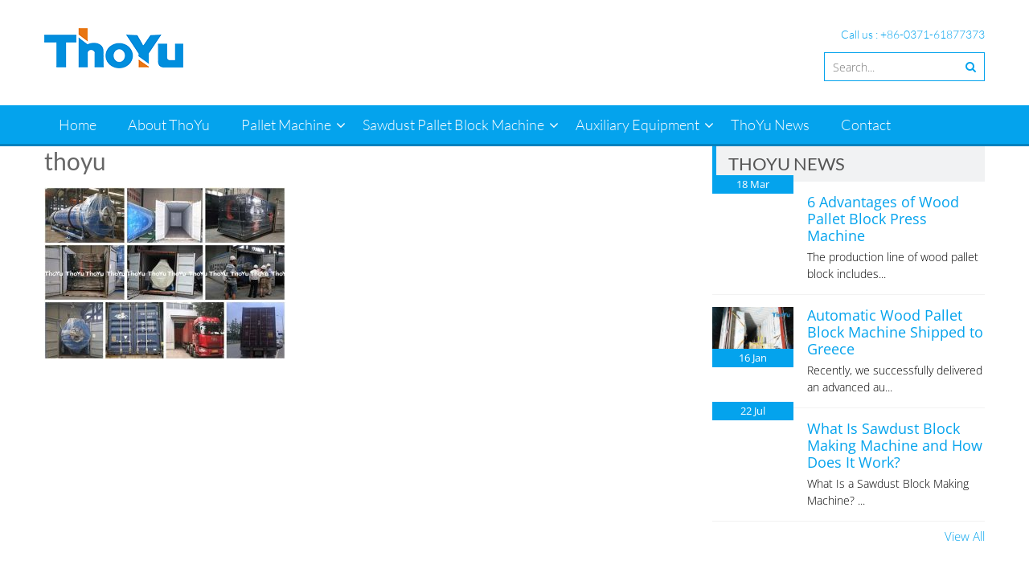

--- FILE ---
content_type: text/css; charset=utf-8
request_url: https://www.palletblockmachine.com/wp-content/cache/background-css/www.palletblockmachine.com/wp-content/cache/min/1/wp-content/themes/accesspress-lite/css/jquery.bxslider.css?ver=1769497337&wpr_t=1769536043
body_size: 469
content:
.bx-wrapper *{direction:ltr}.bx-wrapper{position:relative;margin:0 auto;padding:0;*zoom:1}.bx-wrapper img{max-width:100%;display:block}.bx-wrapper .bx-viewport{-webkit-transform:translatez(0);-moz-transform:translatez(0);-ms-transform:translatez(0);-o-transform:translatez(0);transform:translatez(0)}.bx-wrapper .bx-pager,.bx-wrapper .bx-controls-auto{position:absolute;bottom:0;width:100%;z-index:999}.bx-wrapper .bx-loading{min-height:50px;background:var(--wpr-bg-cd236526-7f48-4cb9-a5fe-869d996d0649) center center no-repeat;height:100%;width:100%;position:absolute;top:0;left:0;z-index:2000}.bx-wrapper .bx-pager{text-align:center;font-size:.85em;font-family:Arial;font-weight:700;color:#666;bottom:-45px}.testimonial-slider-wrap .bx-wrapper .bx-pager{width:auto;right:-15px}#slider-banner .bx-wrapper .bx-pager{bottom:10px}.bx-wrapper .bx-pager .bx-pager-item,.bx-wrapper .bx-controls-auto .bx-controls-auto-item{display:inline-block;*zoom:1;*display:inline}.bx-wrapper .bx-pager.bx-default-pager a{text-indent:-9999px;display:block;background:#07A2DD;height:10px;width:10px;margin:0 5px;outline:0;transition:all 0.3s ease-in-out;-moz-transition:all 0.3s ease-in-out;-webkit-transition:all 0.3s ease-in-out}.testimonial-slider-wrap .bx-wrapper .bx-pager.bx-default-pager a:hover,.testimonial-slider-wrap .bx-wrapper .bx-pager.bx-default-pager a.active{background:#FFF}#slider-banner .bx-wrapper .bx-pager.bx-default-pager a{width:18px;height:18px;border-radius:15px;box-shadow:0 0 0 2px #07A2DD inset;position:relative;background:none;overflow:hidden}#slider-banner .bx-wrapper .bx-pager.bx-default-pager a:after{background:#07A2DD;bottom:0;content:"";height:0;left:0;position:absolute;transition:height 0.5s ease 0s;width:100%}#slider-banner .bx-wrapper .bx-pager.bx-default-pager a:hover,#slider-banner .bx-wrapper .bx-pager.bx-default-pager a.active{background:none}#slider-banner .bx-wrapper .bx-pager.bx-default-pager a.active:after,#slider-banner .bx-wrapper .bx-pager.bx-default-pager a:hover:after{height:100%}.bx-wrapper .bx-prev{left:-100px;background:var(--wpr-bg-67c83e6a-d66b-4d66-969b-1c29b05eac7b) no-repeat 0 0}.bx-wrapper .bx-next{right:-100px;background:var(--wpr-bg-dbe566dc-5ffc-465d-9131-7879983e0d84) no-repeat right 0}.bx-wrapper:hover .bx-prev{left:10px}.bx-wrapper:hover .bx-next{right:10px}.bx-wrapper .bx-prev:hover{background-position:-56px 0}.bx-wrapper .bx-next:hover{background-position:-155px 0}.bx-wrapper .bx-controls-direction a{position:absolute;top:50%;margin-top:-28px;outline:0;width:56px;height:81px;text-indent:-9999px;z-index:9999;transition:all 0.2s ease;-moz-transition:all 0.2s ease;-webkit-transition:all 0.2s ease}.bx-wrapper .bx-controls-direction a.disabled{display:none}.slides img{margin:0 auto}.slider-caption{background:var(--wpr-bg-54217723-cc3f-464c-bf1c-9770b5bf3389);position:absolute;top:50%;left:0;width:100%;color:#FFF;text-transform:uppercase;padding:40px 0;text-align:center}.slider-caption .caption-title{font-size:58px;line-height:50px;width:80%;font-weight:700;margin:0 auto;font-family:'Lato',sans-serif;font-weight:700;margin-bottom:15px;color:#FFF}.slider-caption .caption-description{font-size:32px;line-height:38px;width:80%;margin:0 auto;font-family:'Lato',sans-serif;font-weight:300;color:#FFF}

--- FILE ---
content_type: text/css; charset=utf-8
request_url: https://www.palletblockmachine.com/wp-content/cache/min/1/wp-content/themes/accesspress-lite/css/fonts.css?ver=1769497337
body_size: 2439
content:
@font-face{font-display:swap;font-family:'Icons';src:url(../../../../../../../themes/accesspress-lite/css/fonts/Icons.eot);src:url('../../../../../../../themes/accesspress-lite/css/fonts/Icons.eot?#iefix') format('embedded-opentype'),url(../../../../../../../themes/accesspress-lite/css/fonts/Icons.woff) format('woff'),url(../../../../../../../themes/accesspress-lite/css/fonts/Icons.ttf) format('truetype'),url('../../../../../../../themes/accesspress-lite/css/fonts/Icons.svg#Icons') format('svg');font-weight:400;font-style:normal}[data-icon]:before{font-family:'Icons';content:attr(data-icon);speak:none;font-weight:400;font-variant:normal;text-transform:none;line-height:1;-webkit-font-smoothing:antialiased}[class^="font-"]:before,[class*=" font-"]:before{font-family:'Icons';speak:none;font-style:normal;font-weight:400;font-variant:normal;text-transform:none;-webkit-font-smoothing:antialiased}[class^="font-"],[class*=" font-"]{display:inline-block;line-height:1em}.font-icon-zoom-out,.font-icon-zoom-in,.font-icon-wrench,.font-icon-waves,.font-icon-warning,.font-icon-volume-up,.font-icon-volume-off,.font-icon-volume-down,.font-icon-viewport,.font-icon-user,.font-icon-user-border,.font-icon-upload,.font-icon-upload-2,.font-icon-unlock,.font-icon-underline,.font-icon-tint,.font-icon-time,.font-icon-text,.font-icon-text-width,.font-icon-text-height,.font-icon-tags,.font-icon-tag,.font-icon-table,.font-icon-strikethrough,.font-icon-stop,.font-icon-step-forward,.font-icon-step-backward,.font-icon-stars,.font-icon-star,.font-icon-star-line,.font-icon-star-half,.font-icon-sort,.font-icon-sort-up,.font-icon-sort-down,.font-icon-social-zerply,.font-icon-social-youtube,.font-icon-social-yelp,.font-icon-social-yahoo,.font-icon-social-wordpress,.font-icon-social-virb,.font-icon-social-vimeo,.font-icon-social-viddler,.font-icon-social-twitter,.font-icon-social-tumblr,.font-icon-social-stumbleupon,.font-icon-social-soundcloud,.font-icon-social-skype,.font-icon-social-share-this,.font-icon-social-quora,.font-icon-social-pinterest,.font-icon-social-photobucket,.font-icon-social-paypal,.font-icon-social-myspace,.font-icon-social-linkedin,.font-icon-social-last-fm,.font-icon-social-grooveshark,.font-icon-social-google-plus,.font-icon-social-github,.font-icon-social-forrst,.font-icon-social-flickr,.font-icon-social-facebook,.font-icon-social-evernote,.font-icon-social-envato,.font-icon-social-email,.font-icon-social-dribbble,.font-icon-social-digg,.font-icon-social-deviant-art,.font-icon-social-blogger,.font-icon-social-behance,.font-icon-social-bebo,.font-icon-social-addthis,.font-icon-social-500px,.font-icon-sitemap,.font-icon-signout,.font-icon-signin,.font-icon-signal,.font-icon-shopping-cart,.font-icon-search,.font-icon-rss,.font-icon-road,.font-icon-retweet,.font-icon-resize-vertical,.font-icon-resize-vertical-2,.font-icon-resize-small,.font-icon-resize-horizontal,.font-icon-resize-horizontal-2,.font-icon-resize-fullscreen,.font-icon-resize-full,.font-icon-repeat,.font-icon-reorder,.font-icon-remove,.font-icon-remove-sign,.font-icon-remove-circle,.font-icon-read-more,.font-icon-random,.font-icon-question-sign,.font-icon-pushpin,.font-icon-pushpin-2,.font-icon-print,.font-icon-plus,.font-icon-plus-sign,.font-icon-play,.font-icon-picture,.font-icon-phone,.font-icon-phone-sign,.font-icon-phone-boxed,.font-icon-pause,.font-icon-paste,.font-icon-paper-clip,.font-icon-ok,.font-icon-ok-sign,.font-icon-ok-circle,.font-icon-music,.font-icon-move,.font-icon-money,.font-icon-minus,.font-icon-minus-sign,.font-icon-map,.font-icon-map-marker,.font-icon-map-marker-2,.font-icon-magnet,.font-icon-magic,.font-icon-lock,.font-icon-list,.font-icon-list-3,.font-icon-list-2,.font-icon-link,.font-icon-layer,.font-icon-key,.font-icon-italic,.font-icon-info,.font-icon-indent-right,.font-icon-indent-left,.font-icon-inbox,.font-icon-inbox-empty,.font-icon-home,.font-icon-heart,.font-icon-heart-line,.font-icon-headphones,.font-icon-headphones-line,.font-icon-headphones-line-2,.font-icon-headphones-2,.font-icon-hdd,.font-icon-group,.font-icon-grid,.font-icon-grid-large,.font-icon-globe_line,.font-icon-glass,.font-icon-glass_2,.font-icon-gift,.font-icon-forward,.font-icon-font,.font-icon-folder-open,.font-icon-folder-close,.font-icon-flag,.font-icon-fire,.font-icon-film,.font-icon-file,.font-icon-file-empty,.font-icon-fast-forward,.font-icon-fast-backward,.font-icon-facetime,.font-icon-eye,.font-icon-eye_disable,.font-icon-expand-view,.font-icon-expand-view-3,.font-icon-expand-view-2,.font-icon-expand-vertical,.font-icon-expand-horizontal,.font-icon-exclamation,.font-icon-email,.font-icon-email_2,.font-icon-eject,.font-icon-edit,.font-icon-edit-check,.font-icon-download,.font-icon-download_2,.font-icon-dashboard,.font-icon-credit-card,.font-icon-copy,.font-icon-comments,.font-icon-comments-line,.font-icon-comment,.font-icon-comment-line,.font-icon-columns,.font-icon-columns-2,.font-icon-cogs,.font-icon-cog,.font-icon-cloud,.font-icon-check,.font-icon-check-empty,.font-icon-certificate,.font-icon-camera,.font-icon-calendar,.font-icon-bullhorn,.font-icon-briefcase,.font-icon-bookmark,.font-icon-book,.font-icon-bolt,.font-icon-bold,.font-icon-blockquote,.font-icon-bell,.font-icon-beaker,.font-icon-barcode,.font-icon-ban-circle,.font-icon-ban-chart,.font-icon-ban-chart-2,.font-icon-backward,.font-icon-asterisk,.font-icon-arrow-simple-up,.font-icon-arrow-simple-up-circle,.font-icon-arrow-simple-right,.font-icon-arrow-simple-right-circle,.font-icon-arrow-simple-left,.font-icon-arrow-simple-left-circle,.font-icon-arrow-simple-down,.font-icon-arrow-simple-down-circle,.font-icon-arrow-round-up,.font-icon-arrow-round-up-circle,.font-icon-arrow-round-right,.font-icon-arrow-round-right-circle,.font-icon-arrow-round-left,.font-icon-arrow-round-left-circle,.font-icon-arrow-round-down,.font-icon-arrow-round-down-circle,.font-icon-arrow-light-up,.font-icon-arrow-light-round-up,.font-icon-arrow-light-round-up-circle,.font-icon-arrow-light-round-right,.font-icon-arrow-light-round-right-circle,.font-icon-arrow-light-round-left,.font-icon-arrow-light-round-left-circle,.font-icon-arrow-light-round-down,.font-icon-arrow-light-round-down-circle,.font-icon-arrow-light-right,.font-icon-arrow-light-left,.font-icon-arrow-light-down,.font-icon-align-right,.font-icon-align-left,.font-icon-align-justify,.font-icon-align-center,.font-icon-adjust{font-family:'Icons';speak:none;font-style:normal;font-weight:400;font-variant:normal;text-transform:none;line-height:1;-webkit-font-smoothing:antialiased}.font-icon-zoom-out:before{content:"\e000"}.font-icon-zoom-in:before{content:"\e001"}.font-icon-wrench:before{content:"\e002"}.font-icon-waves:before{content:"\e003"}.font-icon-warning:before{content:"\e004"}.font-icon-volume-up:before{content:"\e005"}.font-icon-volume-off:before{content:"\e006"}.font-icon-volume-down:before{content:"\e007"}.font-icon-viewport:before{content:"\e008"}.font-icon-user:before{content:"\e009"}.font-icon-user-border:before{content:"\e00a"}.font-icon-upload:before{content:"\e00b"}.font-icon-upload-2:before{content:"\e00c"}.font-icon-unlock:before{content:"\e00d"}.font-icon-underline:before{content:"\e00e"}.font-icon-tint:before{content:"\e00f"}.font-icon-time:before{content:"\e010"}.font-icon-text:before{content:"\e011"}.font-icon-text-width:before{content:"\e012"}.font-icon-text-height:before{content:"\e013"}.font-icon-tags:before{content:"\e014"}.font-icon-tag:before{content:"\e015"}.font-icon-table:before{content:"\e016"}.font-icon-strikethrough:before{content:"\e017"}.font-icon-stop:before{content:"\e018"}.font-icon-step-forward:before{content:"\e019"}.font-icon-step-backward:before{content:"\e01a"}.font-icon-stars:before{content:"\e01b"}.font-icon-star:before{content:"\e01c"}.font-icon-star-line:before{content:"\e01d"}.font-icon-star-half:before{content:"\e01e"}.font-icon-sort:before{content:"\e01f"}.font-icon-sort-up:before{content:"\e020"}.font-icon-sort-down:before{content:"\e021"}.font-icon-social-zerply:before{content:"\e022"}.font-icon-social-youtube:before{content:"\e023"}.font-icon-social-yelp:before{content:"\e024"}.font-icon-social-yahoo:before{content:"\e025"}.font-icon-social-wordpress:before{content:"\e026"}.font-icon-social-virb:before{content:"\e027"}.font-icon-social-vimeo:before{content:"\e028"}.font-icon-social-viddler:before{content:"\e029"}.font-icon-social-twitter:before{content:"\e02a"}.font-icon-social-tumblr:before{content:"\e02b"}.font-icon-social-stumbleupon:before{content:"\e02c"}.font-icon-social-soundcloud:before{content:"\e02d"}.font-icon-social-skype:before{content:"\e02e"}.font-icon-social-share-this:before{content:"\e02f"}.font-icon-social-quora:before{content:"\e030"}.font-icon-social-pinterest:before{content:"\e031"}.font-icon-social-photobucket:before{content:"\e032"}.font-icon-social-paypal:before{content:"\e033"}.font-icon-social-myspace:before{content:"\e034"}.font-icon-social-linkedin:before{content:"\e035"}.font-icon-social-last-fm:before{content:"\e036"}.font-icon-social-grooveshark:before{content:"\e037"}.font-icon-social-google-plus:before{content:"\e038"}.font-icon-social-github:before{content:"\e039"}.font-icon-social-forrst:before{content:"\e03a"}.font-icon-social-flickr:before{content:"\e03b"}.font-icon-social-facebook:before{content:"\e03c"}.font-icon-social-evernote:before{content:"\e03d"}.font-icon-social-envato:before{content:"\e03e"}.font-icon-social-email:before{content:"\e03f"}.font-icon-social-dribbble:before{content:"\e040"}.font-icon-social-digg:before{content:"\e041"}.font-icon-social-deviant-art:before{content:"\e042"}.font-icon-social-blogger:before{content:"\e043"}.font-icon-social-behance:before{content:"\e044"}.font-icon-social-bebo:before{content:"\e045"}.font-icon-social-addthis:before{content:"\e046"}.font-icon-social-500px:before{content:"\e047"}.font-icon-sitemap:before{content:"\e048"}.font-icon-signout:before{content:"\e049"}.font-icon-signin:before{content:"\e04a"}.font-icon-signal:before{content:"\e04b"}.font-icon-shopping-cart:before{content:"\e04c"}.font-icon-search:before{content:"\e04d"}.font-icon-rss:before{content:"\e04e"}.font-icon-road:before{content:"\e04f"}.font-icon-retweet:before{content:"\e050"}.font-icon-resize-vertical:before{content:"\e051"}.font-icon-resize-vertical-2:before{content:"\e052"}.font-icon-resize-small:before{content:"\e053"}.font-icon-resize-horizontal:before{content:"\e054"}.font-icon-resize-horizontal-2:before{content:"\e055"}.font-icon-resize-fullscreen:before{content:"\e056"}.font-icon-resize-full:before{content:"\e057"}.font-icon-repeat:before{content:"\e058"}.font-icon-reorder:before{content:"\e059"}.font-icon-remove:before{content:"\e05a"}.font-icon-remove-sign:before{content:"\e05b"}.font-icon-remove-circle:before{content:"\e05c"}.font-icon-read-more:before{content:"\e05d"}.font-icon-random:before{content:"\e05e"}.font-icon-question-sign:before{content:"\e05f"}.font-icon-pushpin:before{content:"\e060"}.font-icon-pushpin-2:before{content:"\e061"}.font-icon-print:before{content:"\e062"}.font-icon-plus:before{content:"\e063"}.font-icon-plus-sign:before{content:"\e064"}.font-icon-play:before{content:"\e065"}.font-icon-picture:before{content:"\e066"}.font-icon-phone:before{content:"\e067"}.font-icon-phone-sign:before{content:"\e068"}.font-icon-phone-boxed:before{content:"\e069"}.font-icon-pause:before{content:"\e06a"}.font-icon-paste:before{content:"\e06b"}.font-icon-paper-clip:before{content:"\e06c"}.font-icon-ok:before{content:"\e06d"}.font-icon-ok-sign:before{content:"\e06e"}.font-icon-ok-circle:before{content:"\e06f"}.font-icon-music:before{content:"\e070"}.font-icon-move:before{content:"\e071"}.font-icon-money:before{content:"\e072"}.font-icon-minus:before{content:"\e073"}.font-icon-minus-sign:before{content:"\e074"}.font-icon-map:before{content:"\e075"}.font-icon-map-marker:before{content:"\e076"}.font-icon-map-marker-2:before{content:"\e077"}.font-icon-magnet:before{content:"\e078"}.font-icon-magic:before{content:"\e079"}.font-icon-lock:before{content:"\e07a"}.font-icon-list:before{content:"\e07b"}.font-icon-list-3:before{content:"\e07c"}.font-icon-list-2:before{content:"\e07d"}.font-icon-link:before{content:"\e07e"}.font-icon-layer:before{content:"\e07f"}.font-icon-key:before{content:"\e080"}.font-icon-italic:before{content:"\e081"}.font-icon-info:before{content:"\e082"}.font-icon-indent-right:before{content:"\e083"}.font-icon-indent-left:before{content:"\e084"}.font-icon-inbox:before{content:"\e085"}.font-icon-inbox-empty:before{content:"\e086"}.font-icon-home:before{content:"\e087"}.font-icon-heart:before{content:"\e088"}.font-icon-heart-line:before{content:"\e089"}.font-icon-headphones:before{content:"\e08a"}.font-icon-headphones-line:before{content:"\e08b"}.font-icon-headphones-line-2:before{content:"\e08c"}.font-icon-headphones-2:before{content:"\e08d"}.font-icon-hdd:before{content:"\e08e"}.font-icon-group:before{content:"\e08f"}.font-icon-grid:before{content:"\e090"}.font-icon-grid-large:before{content:"\e091"}.font-icon-globe_line:before{content:"\e092"}.font-icon-glass:before{content:"\e093"}.font-icon-glass_2:before{content:"\e094"}.font-icon-gift:before{content:"\e095"}.font-icon-forward:before{content:"\e096"}.font-icon-font:before{content:"\e097"}.font-icon-folder-open:before{content:"\e098"}.font-icon-folder-close:before{content:"\e099"}.font-icon-flag:before{content:"\e09a"}.font-icon-fire:before{content:"\e09b"}.font-icon-film:before{content:"\e09c"}.font-icon-file:before{content:"\e09d"}.font-icon-file-empty:before{content:"\e09e"}.font-icon-fast-forward:before{content:"\e09f"}.font-icon-fast-backward:before{content:"\e0a0"}.font-icon-facetime:before{content:"\e0a1"}.font-icon-eye:before{content:"\e0a2"}.font-icon-eye_disable:before{content:"\e0a3"}.font-icon-expand-view:before{content:"\e0a4"}.font-icon-expand-view-3:before{content:"\e0a5"}.font-icon-expand-view-2:before{content:"\e0a6"}.font-icon-expand-vertical:before{content:"\e0a7"}.font-icon-expand-horizontal:before{content:"\e0a8"}.font-icon-exclamation:before{content:"\e0a9"}.font-icon-email:before{content:"\e0aa"}.font-icon-email_2:before{content:"\e0ab"}.font-icon-eject:before{content:"\e0ac"}.font-icon-edit:before{content:"\e0ad"}.font-icon-edit-check:before{content:"\e0ae"}.font-icon-download:before{content:"\e0af"}.font-icon-download_2:before{content:"\e0b0"}.font-icon-dashboard:before{content:"\e0b1"}.font-icon-credit-card:before{content:"\e0b2"}.font-icon-copy:before{content:"\e0b3"}.font-icon-comments:before{content:"\e0b4"}.font-icon-comments-line:before{content:"\e0b5"}.font-icon-comment:before{content:"\e0b6"}.font-icon-comment-line:before{content:"\e0b7"}.font-icon-columns:before{content:"\e0b8"}.font-icon-columns-2:before{content:"\e0b9"}.font-icon-cogs:before{content:"\e0ba"}.font-icon-cog:before{content:"\e0bb"}.font-icon-cloud:before{content:"\e0bc"}.font-icon-check:before{content:"\e0bd"}.font-icon-check-empty:before{content:"\e0be"}.font-icon-certificate:before{content:"\e0bf"}.font-icon-camera:before{content:"\e0c0"}.font-icon-calendar:before{content:"\e0c1"}.font-icon-bullhorn:before{content:"\e0c2"}.font-icon-briefcase:before{content:"\e0c3"}.font-icon-bookmark:before{content:"\e0c4"}.font-icon-book:before{content:"\e0c5"}.font-icon-bolt:before{content:"\e0c6"}.font-icon-bold:before{content:"\e0c7"}.font-icon-blockquote:before{content:"\e0c8"}.font-icon-bell:before{content:"\e0c9"}.font-icon-beaker:before{content:"\e0ca"}.font-icon-barcode:before{content:"\e0cb"}.font-icon-ban-circle:before{content:"\e0cc"}.font-icon-ban-chart:before{content:"\e0cd"}.font-icon-ban-chart-2:before{content:"\e0ce"}.font-icon-backward:before{content:"\e0cf"}.font-icon-asterisk:before{content:"\e0d0"}.font-icon-arrow-simple-up:before{content:"\e0d1"}.font-icon-arrow-simple-up-circle:before{content:"\e0d2"}.font-icon-arrow-simple-right:before{content:"\e0d3"}.font-icon-arrow-simple-right-circle:before{content:"\e0d4"}.font-icon-arrow-simple-left:before{content:"\e0d5"}.font-icon-arrow-simple-left-circle:before{content:"\e0d6"}.font-icon-arrow-simple-down:before{content:"\e0d7"}.font-icon-arrow-simple-down-circle:before{content:"\e0d8"}.font-icon-arrow-round-up:before{content:"\e0d9"}.font-icon-arrow-round-up-circle:before{content:"\e0da"}.font-icon-arrow-round-right:before{content:"\e0db"}.font-icon-arrow-round-right-circle:before{content:"\e0dc"}.font-icon-arrow-round-left:before{content:"\e0dd"}.font-icon-arrow-round-left-circle:before{content:"\e0de"}.font-icon-arrow-round-down:before{content:"\e0df"}.font-icon-arrow-round-down-circle:before{content:"\e0e0"}.font-icon-arrow-light-up:before{content:"\e0e1"}.font-icon-arrow-light-round-up:before{content:"\e0e2"}.font-icon-arrow-light-round-up-circle:before{content:"\e0e3"}.font-icon-arrow-light-round-right:before{content:"\e0e4"}.font-icon-arrow-light-round-right-circle:before{content:"\e0e5"}.font-icon-arrow-light-round-left:before{content:"\e0e6"}.font-icon-arrow-light-round-left-circle:before{content:"\e0e7"}.font-icon-arrow-light-round-down:before{content:"\e0e8"}.font-icon-arrow-light-round-down-circle:before{content:"\e0e9"}.font-icon-arrow-light-right:before{content:"\e0ea"}.font-icon-arrow-light-left:before{content:"\e0eb"}.font-icon-arrow-light-down:before{content:"\e0ec"}.font-icon-align-right:before{content:"\e0ed"}.font-icon-align-left:before{content:"\e0ee"}.font-icon-align-justify:before{content:"\e0ef"}.font-icon-align-center:before{content:"\e0f0"}.font-icon-adjust:before{content:"\e0f1"}

--- FILE ---
content_type: text/css; charset=utf-8
request_url: https://www.palletblockmachine.com/wp-content/cache/background-css/www.palletblockmachine.com/wp-content/cache/min/1/wp-content/themes/accesspress-lite/style.css?ver=1769497337&wpr_t=1769536043
body_size: 6593
content:
html,body,div,span,applet,object,iframe,h1,h2,h3,h4,h5,h6,p,blockquote,pre,a,abbr,acronym,address,big,cite,code,del,dfn,em,font,ins,kbd,q,s,samp,small,strike,strong,sub,sup,tt,var,dl,dt,dd,ol,ul,li,fieldset,form,label,legend,table,caption,tbody,tfoot,thead,tr,th,td{border:0;font-family:inherit;font-size:100%;font-style:inherit;font-weight:inherit;margin:0;padding:0;vertical-align:baseline}html{font-size:62.5%;overflow-y:scroll;-webkit-text-size-adjust:100%;-ms-text-size-adjust:100%;overflow-x:hidden}*,*:before,*:after{-webkit-box-sizing:border-box;-moz-box-sizing:border-box;box-sizing:border-box}body{background:#fff}article,aside,details,figcaption,figure,footer,header,main,nav,section{display:block}ol,ul{list-style:none}table{border-collapse:separate;border-spacing:0}caption,th,td{font-weight:400;text-align:left}blockquote:before,blockquote:after,q:before,q:after{content:""}blockquote,q{quotes:"" ""}a:hover,a:active{outline:0}a img{border:0}body,button,input,select,textarea{color:#444;font-family:'Open Sans',sans-serif;font-size:15px;line-height:1.8;font-weight:300}h1,h2,h3,h4,h5,h6{clear:both;font-weight:400;font-family:'Lato',sans-serif;line-height:1.3;margin-bottom:15px;color:#555;font-weight:400}p{margin-bottom:20px}b,strong{font-weight:700}dfn,cite,em,i{font-style:italic}blockquote{margin:0 15px;font-size:20px;font-style:italic;font-family:'Lato',sans-serif;font-weight:300}address{margin:0 0 15px}pre{background:#eee;font-family:"Courier 10 Pitch",Courier,monospace;font-size:15px;font-size:1.5rem;line-height:1.6;margin-bottom:1.6em;max-width:100%;overflow:auto;padding:1.6em}code,kbd,tt,var{font:15px Monaco,Consolas,"Andale Mono","DejaVu Sans Mono",monospace}abbr,acronym{border-bottom:1px dotted #666;cursor:help}mark,ins{background:#fff9c0;text-decoration:none}sup,sub{font-size:75%;height:0;line-height:0;position:relative;vertical-align:baseline}sup{bottom:1ex}sub{top:.5ex}small{font-size:75%}big{font-size:125%}h1{font-size:30px}h2{font-size:26px}h3{font-size:22px}h4{font-size:20px}h5{font-size:18px}h6{font-size:16px}hr{background-color:#ccc;border:0;height:1px;margin-bottom:15px}ul,ol{margin:0 0 15px 20px}ul{list-style:circle}ol{list-style:decimal}li>ul,li>ol{margin-bottom:0;margin-left:15px}dt{font-weight:700}dd{margin:0 15px 15px}img{height:auto;max-width:100%}figure{margin:0}table{margin:0 0 15px;width:100%;border-collapse:collapse}th{font-weight:700;border:1px solid #CCC;padding:5px 10px}td{border:1px solid #CCC;padding:5px 10px}button,input,select,textarea{font-size:100%;margin:0;vertical-align:middle}.navigation .nav-links a,.bttn,button,input[type="button"],input[type="reset"],input[type="submit"]{background:#353f47;color:#FFF;cursor:pointer;font-size:14px;line-height:1;text-transform:uppercase;border:none;padding:10px 20px;font-weight:400;border-bottom:3px solid #111;display:inline-block;position:relative}.bttn:after{content:"";background:#00ABFF;height:3px;width:0%;transition:all 0.3s ease-in-out;-moz-transition:all 0.3s ease;-webkit-transition:all 0.3s ease;position:absolute;left:0;bottom:-3px}.bttn:hover:after{width:100%}.bttn:hover{color:#FFF}.navigation .nav-links a:hover,.bttn:hover,button:hover,input[type="button"]:hover,input[type="reset"]:hover,input[type="submit"]:hover{color:#FFF}input[type="checkbox"],input[type="radio"]{padding:0}input[type="search"]{-webkit-appearance:textfield;-webkit-box-sizing:content-box;-moz-box-sizing:content-box;box-sizing:content-box}input[type="search"]::-webkit-search-decoration{-webkit-appearance:none}button::-moz-focus-inner,input::-moz-focus-inner{border:0;padding:0}input[type="text"],input[type="email"],input[type="url"],input[type="password"],input[type="search"],select{color:#666;border:1px solid #ccc;border-radius:3px;height:36px}input[type="text"]:focus,input[type="email"]:focus,input[type="url"]:focus,input[type="password"]:focus,input[type="search"]:focus,textarea:focus{border:1px solid #AAA}.searchform input[type="text"]:focus{border:none}input[type="text"],input[type="email"],input[type="url"],input[type="password"],input[type="search"],select{padding:3px 6px}textarea{overflow:auto;padding-left:3px;vertical-align:top;color:#666;border:1px solid #ccc;border-radius:3px;height:160px;max-width:100%}a{color:#01aefd;text-decoration:none;transition:all 0.3s ease-in-out;-webkit-transition:all 0.3s ease-in-out;-moz-transition:all 0.3s ease-in-out}.screen-reader-text{clip:rect(1px,1px,1px,1px);position:absolute!important;height:1px;width:1px;overflow:hidden}.screen-reader-text:hover,.screen-reader-text:active,.screen-reader-text:focus{background-color:#f1f1f1;border-radius:3px;box-shadow:0 0 2px 2px rgba(0,0,0,.6);clip:auto!important;color:#21759b;display:block;font-size:14px;font-weight:700;height:auto;left:5px;line-height:normal;padding:15px 23px 14px;text-decoration:none;top:5px;width:auto;z-index:100000}.alignleft{display:inline;float:left;margin-right:15px}.alignright{display:inline;float:right;margin-left:15px}.aligncenter{clear:both;display:block;margin:0 auto}.clearfix:before,.clearfix:after,.row:before,.row:after,.entry-content:before,.entry-content:after,.comment-content:before,.comment-content:after,.site-header:before,.site-header:after,.site-content:before,.site-content:after,.site-footer:before,.site-footer:after,.ak-container:after,.ak-container:before{content:'';display:table}.clearfix:after,.row:after,.entry-content:after,.comment-content:after,.site-header:after,.site-content:after,.site-footer:after,.ak-container:after{clear:both}.clear{clear:both}.widget{margin:0 0 25px}.widget select{max-width:100%}.widget_search .search-submit{display:none}h1.entry-title{color:#666}h1.entry-title a{color:#666}.hentry{margin:0 0 15px}.byline,.updated{display:none}.single .byline,.group-blog .byline,.posted-on{display:inline;font-family:'Lato',sans-serif;font-size:14px;font-style:italic;font-weight:300}.page-content,.entry-content,.entry-summary{margin:15px 0 0}.page-links{clear:both;margin:0 0 15px}.edit-link .post-edit-link{background:#293037;padding:4px 10px;color:#FFF!important;line-height:1;border-radius:3px;font-size:13px}.edit-link .post-edit-link:before{content:"\f044";font-family:FontAwesome;margin-right:5px}#blog-post article.hentry,.search article.hentry,.archive article.hentry,.tag article.hentry,.category article.hentry,#ak-blog-post article.hentry{margin-bottom:30px;padding-bottom:30px;border-bottom:3px solid #F1F2F3}article.hentry .edit-link{display:block;margin-top:20px}article.hentry h1.entry-title{margin-bottom:5px;line-height:1.2}article.hentry .entry-footer>span{margin-right:15px;font-size:13px}.page-header{border-left:5px solid #666;padding-left:15px;margin-bottom:25px}.posted-on:before{content:"\f073";font-family:FontAwesome;font-style:normal;margin-right:5px}.cat-links:before{content:"\f07c";font-family:FontAwesome;font-style:normal;margin-right:5px}.comments-link:before{content:"\f075";font-family:FontAwesome;font-style:normal;margin-right:5px}.tags-links:before{content:"\f02c";font-family:FontAwesome;font-style:normal;margin-right:5px}.entry-footer a{color:#999}.entry-footer a:hover{color:#01AEFD}.nav-links .meta-nav{display:none}.nav-links .nav-previous a:before{content:"\f0d9";font-family:FontAwesome;font-style:normal;margin-right:5px}.nav-links .nav-next a:after{content:"\f0da";font-family:FontAwesome;font-style:normal;margin-left:5px}.blog .format-aside .entry-title,.archive .format-aside .entry-title{display:none}.comment-content a{word-wrap:break-word}#comments h2.comments-title{font-family:'Lato',sans-serif;font-style:italic;margin:15px 0;font-weight:300}#comments h3{margin:0 0 10px;line-height:1}#commentform label{width:120px;display:inline-block}textarea#comment{width:60%;height:150px}.comments-area ol{margin:0;padding:0;list-style:none}.comments-area .comment-list{background:#F2F3F4;padding:20px}.comments-area ol.children{margin:15px 0 0 15px;padding-top:15px;border-top:2px solid #FFF}.comment-list li{padding-bottom:20px;margin-bottom:20px;border-bottom:6px solid #FFF}.comment-list li:last-child{padding-bottom:0;margin-bottom:0;border-bottom:none}.comment-author img{vertical-align:text-top;margin-right:15px}.comment-author{float:left}.comment-author .fn{font-style:normal;font-size:16px;text-transform:capitalize;font-weight:700}.comment-author .fn .url{color:#333}.comment-author .fn .url:hover{border-bottom:1px dotted #333}.comment-author .says{display:none}.commentmetadata{float:right;font-family:'Lato',sans-serif;font-weight:400;font-size:12px;font-style:italic;font-weight:300}.commentmetadata a{color:#666}.commentmetadata .comment-edit-link{color:#01AEFD}.commentmetadata+.clear{margin-bottom:20px}.reply .comment-reply-link{background:none repeat scroll 0 0 #293037;border-radius:3px;color:#FFF;font-size:13px;line-height:1;padding:2px 10px}#respond{background:#f1f2f3;padding:20px;margin-top:10px}#commentform .form-submit{margin-bottom:0}.comment-awaiting-moderation{background:#111;position:absolute;left:50%;top:-20px;color:#FFF;font-size:13px;width:250px;margin-left:-125px}.comment-awaiting-moderation+br{display:none}#cancel-comment-reply-link{font-style:italic;color:#333}#cancel-comment-reply-link:before{font-family:FontAwesome;content:"\f057";margin:0 5px 0 20px;font-style:normal;color:#333}.logged-in-as a{color:#333}.infinite-scroll .paging-navigation,.infinite-scroll.neverending .site-footer{display:none}.infinity-end.neverending .site-footer{display:block}.page-content img.wp-smiley,.entry-content img.wp-smiley,.comment-content img.wp-smiley{border:none;margin-bottom:0;margin-top:0;padding:0}.wp-caption{border:1px solid #ccc;margin-bottom:15px;max-width:100%}.wp-caption img[class*="wp-image-"]{display:block;margin:1.2% auto 0;max-width:98%}.wp-caption-text{text-align:center}.wp-caption .wp-caption-text{margin:10px 0}.site-main .gallery{margin-bottom:1.5em}.site-main .gallery a img{border:none;height:auto;max-width:90%}.site-main .gallery dd,.site-main .gallery figcaption{margin:0}embed,iframe,object{max-width:100%}.gallery{margin-bottom:1.5em}.gallery-item{display:inline-block;text-align:center;vertical-align:top;width:100%}.gallery-columns-2 .gallery-item{max-width:50%}.gallery-columns-3 .gallery-item{max-width:33.33%}.gallery-columns-4 .gallery-item{max-width:25%}.gallery-columns-5 .gallery-item{max-width:20%}.gallery-columns-6 .gallery-item{max-width:16.66%}.gallery-columns-7 .gallery-item{max-width:14.28%}.gallery-columns-8 .gallery-item{max-width:12.5%}.gallery-columns-9 .gallery-item{max-width:11.11%}.gallery-caption{display:block}#masthead #top-header{padding:20px 0;background:var(--wpr-bg-561313f3-8bea-4bd0-8e26-97cec61e8c70) repeat-x scroll left bottom #FFF}body.boxed-layout{background:#F2F3F4}.boxed-layout #page{margin:0 auto;background:#FFF;width:1200px;box-shadow:0 0 12px #999}.boxed-layout .ak-container{width:1200px;padding-left:40px;padding-right:40px}.ak-container{width:1170px;margin:0 auto}#masthead .site-branding{float:left;padding:15px 0}#masthead .site-branding h1{text-transform:uppercase;color:#00ABFF;margin:0;font-weight:500}#masthead .site-branding .tagline{color:#999;line-height:1.2}#masthead .site-branding img{height:auto!important;width:auto!important;display:block}#masthead .right-header{float:right;padding:10px 0}#masthead .right-header .clear:first-child{margin-top:25px}.header-text{font-family:'Lato',sans-serif;color:#01AEFD;font-size:14px;text-align:right;margin-bottom:10px}.header-text p{margin-bottom:0}.socials{float:left;margin-left:20px}.socials a{height:36px;width:36px;margin-left:1px;color:#01aefd;border:1px solid #01aefd;text-align:center;line-height:38px;display:inline-block;font-size:18px;transition:all 0.3s ease-in-out;-moz-transition:all 0.3s ease-in-out;-webkit-transition:all 0.3s ease-in-out}.socials a:hover{color:#FFF;background:#01aefd}.ak-search{float:right}.searchform{height:36px;width:200px;border:1px solid #01aefd;margin-left:20px}.searchform .s{border:none;background:none;height:34px;float:left;padding:5px 10px;width:160px;vertical-align:middle;font-size:14px}.searchform .searchsubmit{border:none;height:34px;width:34px;padding:0;box-shadow:none;float:right;background:none;color:#01AEFD;font-size:14px}.main-navigation{clear:both;display:block;font-weight:300;font-family:'Lato',sans-serif;position:relative;border-bottom:3px solid #04A3ED;background:#00ABFF}.main-navigation ul{list-style:none;margin:0;padding:0}.main-navigation li{display:inline-block;position:relative;line-height:48px;font-size:18px;color:#ababab;white-space:nowrap}.main-navigation.menu-right{text-align:right}.main-navigation.menu-center{text-align:center}.main-navigation.menu-right li{margin-right:0}.main-navigation a{display:block;text-decoration:none;color:#FFF;padding:0 18px}.main-navigation ul ul{box-shadow:0 3px 3px rgba(0,0,0,.2);display:none;left:0;position:absolute;z-index:99999;background:#FFF;top:100%;border-bottom:3px solid #04A3ED;border-top:3px solid #04A3ED;transition:all 0.3s ease-in-out;-moz-transition:all 0.3s ease-in-out;-webkit-transition:all 0.3s ease-in-out}.main-navigation ul li.more-menu-item>ul{right:0;left:auto}.main-navigation ul ul ul{left:100%;top:0;border-top:none}.main-navigation ul ul a{min-width:150px;padding:0}.main-navigation ul ul li{font-size:16px;line-height:18px;border-bottom:1px solid #DDD;margin:0!important;padding:10px 15px;display:block;text-align:left;text-transform:none}.main-navigation ul ul li:last-child{border-bottom:none}.main-navigation li:hover>a{background:#04A3ED}.main-navigation ul ul li:hover>a,.main-navigation ul ul li.current-menu-item>a{color:#01AEFD}.main-navigation ul ul a{color:#666;background:none!important}.main-navigation ul li:hover>ul{display:block}.main-navigation .current-menu-parent>a,.main-navigation .current-menu-item>a,.main-navigation .current_page_item>a,.main-navigation .current_page_parent>a{background:#04A3ED}.menu-toggle{cursor:pointer;display:none}.hide{display:none}.site-main .comment-navigation,.site-main .paging-navigation,.site-main .post-navigation{margin:0 0 15px;overflow:hidden}.site-main .post-navigation{margin-top:40px}.comment-navigation .nav-previous,.paging-navigation .nav-previous,.post-navigation .nav-previous{float:left;width:50%}.comment-navigation .nav-next,.paging-navigation .nav-next,.post-navigation .nav-next{float:right;text-align:right;width:50%}#slider-banner{overflow:hidden;background:#111}#top-section{margin-top:30px;margin-bottom:40px;padding-bottom:40px;border-bottom:1px solid #f2f2f2}#top-section h2{text-transform:uppercase;margin-bottom:25px;font-size:30px}#top-section h2 a{color:#666}#top-section .welcome-text-image{float:left;max-width:222px}#top-section #welcome-text.full-width .welcome-text-image{width:24%;max-width:none}#top-section .welcome-text-image img{width:100%}#top-section .welcome-detail{float:right;width:375px;text-align:justify}#top-section #welcome-text.full-width .welcome-detail{width:74%}#top-section .welcome-detail.welcome-detail-full-width{width:100%!important;float:none}#welcome-text{width:625px;float:left}#welcome-text.full-width{width:100%;float:none}#latest-events{width:495px;float:right}.event-list{border-bottom:1px solid #f2f2f2;padding-bottom:15px;margin-bottom:15px}.event-list:last-child{margin-bottom:0;border-bottom:none;padding-bottom:0}.event-list .event-thumbnail{float:left;width:136px;position:relative}.event-list .event-thumbnail img{display:block}.event-thumbnail .event-date{position:absolute;left:0;top:0;background:#07A2DD;color:#FFF;width:60px;text-align:center;padding:10px 0;line-height:1;font-weight:600}.event-date .event-date-day{display:block;margin-bottom:3px;font-weight:400;font-size:13px}.event-date .event-date-month{display:block;font-weight:400;font-size:13px}.sidebar .event-date .event-date-day,.sidebar .event-date .event-date-month{display:inline}.event-list .event-detail{float:right;width:340px}.event-detail h4{line-height:1.2;font-family:'Open Sans',sans-serif;margin-bottom:5px}.event-detail h4 a{color:#666}.event-detail h4 a:hover{color:#01aefd}.sidebar #latest-events{width:auto;float:none;margin-bottom:25px}.sidebar .event-list .event-thumbnail{width:30%}.sidebar .event-list .event-detail{width:65%}.sidebar .event-detail h4{font-size:18px;margin-bottom:5px}.sidebar .event-list .event-detail{font-size:14px;line-height:1.5}.sidebar .event-thumbnail .event-date{width:100%;font-size:13px;padding:5px 0;top:auto;bottom:0}.sidebar .all-events{float:right;margin-top:-10px}#mid-section{margin-bottom:50px}.featured-post{float:left;width:350px;margin-right:60px}.featured-post:last-child{margin-right:0}.featured-post .featured-image{overflow:hidden;position:relative;margin-bottom:20px;text-align:center}.featured-post .featured-image img{display:block;margin:0 auto}.featured-post h4{text-transform:uppercase;line-height:1.2;margin-bottom:10px}.featured-post h4.has-icon .fa{font-size:32px;margin-right:8px;float:left}.featured-post h4 a{color:#666}.featured-post p{margin-bottom:15px}.featured-post.big-icon{text-align:center}.featured-post.big-icon h4.has-icon .fa{float:none;margin:0 auto 20px;font-size:80px;color:#0097D6;border:4px solid #0097D6;border-radius:100%;text-align:center;line-height:160px;display:inline-block;height:160px;width:160px;transition:all 0.5s ease-in-out;-moz-transition:all 0.5s ease-in-out;-webkit-transition:all 0.5s ease-in-out;transform:rotateY(0deg);-ms-transform:rotateY(0deg);-webkit-transform:rotateY(0deg)}.featured-post.big-icon h4.has-icon:hover .fa{transform:rotateY(180deg);-ms-transform:rotateY(180deg);-webkit-transform:rotateY(180deg)}.featured-post.big-icon h4.has-icon span{display:block}.featured-post .featured-overlay{background:#0097d6;height:100%;opacity:0;filter:alpha(opacity=0);position:absolute;width:100%;transition:all 0.5s ease-in-out;-moz-transition:all 0.5s ease-in-out;-webkit-transition:all 0.5s ease-in-out;transform:rotateY(0deg) scale(.3);-ms-transform:rotateY(0deg) scale(.3);-webkit-transform:rotateY(0deg) scale(.3)}.featured-post .overlay-plus{color:#FFF;font-size:40px;left:50%;line-height:40px;margin:-20px 0 0 -20px;opacity:1;position:absolute;top:50%}.featured-image:hover .featured-overlay{opacity:.8;filter:alpha(opacity=80);transform:rotateY(180deg) scale(1);-ms-transform:rotateY(180deg) scale(1);-webkit-transform:rotateY(180deg) scale(1)}#bottom-section{background:#0097d6;color:#FFF;padding:40px 0}#bottom-section a{color:#FFF}#bottom-section h3,#bottom-section h3.widget-title{text-transform:uppercase;line-height:1;margin-bottom:25px;color:#FFF;font-size:26px}#bottom-section .testimonial-slider-wrap,#bottom-section .thumbnail-gallery,#bottom-section .text-box{width:360px;margin-right:45px;float:left}#bottom-section .testimonial-slider-wrap{margin-right:0}#bottom-section .thumbnail-gallery #gallery-1 .gallery-item{display:inline-block;margin:0 2% 2% 0;padding:4px;background:rgba(0,0,0,.1);width:31%;float:none}#bottom-section .thumbnail-gallery .gallery-item a{display:block;overflow:hidden}#bottom-section .thumbnail-gallery .gallery-item:hover{background:rgba(0,0,0,.2)}#bottom-section .thumbnail-gallery .gallery-item img{display:block;transition:all 0.5s ease-in-out;-moz-transition:all 0.5s ease-in-out;-webkit-transition:all 0.5s ease-in-out;border:none;margin:0 auto}#bottom-section .thumbnail-gallery .gallery-item:hover img{transform:scale(1.1);-ms-transform:scale(1.1);-webkit-transform:scale(1.1)}#bottom-section .thumbnail-gallery br{display:none}#bottom-section .text-box ul{list-style:none;margin:0}#bottom-section .text-box ul li{padding-left:25px;position:relative;margin-bottom:5px;line-height:1.4}#bottom-section .text-box ul li:before{content:"\f00c";font-family:FontAwesome;margin-right:10px;position:absolute;left:0;top:2px}#bottom-section .testimonial-slider-wrap{overflow:hidden}.testimonial-wrap{background:#00b4ff;padding:10px;position:relative}.testimonial-wrap:after{content:"";border-width:10px;border-style:solid;border-color:#00b4ff transparent transparent;position:absolute;left:50px;bottom:-20px}.testimonial-thumbnail{width:100px;float:left}.testimonial-excerpt{width:225px;float:right;line-height:20px;font-size:14px}.testimoinal-client-name{position:absolute;top:100%;left:10px;font-weight:600;margin-top:20px;max-width:200px;line-height:1.2}.testimonial-wrap .bx-viewport{overflow:visible!important}.testimonial-slider-wrap .all-testimonial{float:right;margin-top:60px;font-family:'Lato',sans-serif;font-weight:400;color:#FFF;font-weight:700}.testimonial-sidebar .testimonial-wrap{background:none;padding:0}.testimonial-sidebar .testimonial-wrap:after{display:none}.testimonial-sidebar .testimonial-list{position:relative;margin-bottom:50px;background:#F2F3F4;padding:10px;border-radius:3px}.testimonial-sidebar .testimonial-list:after{border-color:#F1F2F3 transparent transparent;border-style:solid;border-width:10px;bottom:-20px;content:"";right:50px;position:absolute}.testimonial-sidebar .testimoinal-client-name{right:50px;left:auto;top:100%;font-family:'Lato',sans-serif;font-size:16px;font-style:italic;font-weight:300;margin-top:10px;line-height:1.2}.testimonial-sidebar .testimonial-thumbnail{width:30%}.testimonial-sidebar .testimonial-excerpt{width:65%}.testimonial-sidebar .all-testimonial{float:right}#colophon{background:#353f47}.site-footer a{color:#CCC}.site-footer a:hover{color:#F9F9F9}#top-footer{font-size:14px;background:#353f47;padding:40px 0;color:#CCC}#top-footer ul{margin:0;padding:0;list-style:none}#top-footer ul li{border-bottom:1px solid #454d54;padding:10px 0;line-height:1.3}#top-footer ul li:last-child{border-bottom:none}#top-footer .sub-menu{display:none}#top-footer .footer{width:25%;float:left}#top-footer h3.widget-title{font-size:24px;color:#F2F3F4;text-transform:uppercase;margin-bottom:20px;line-height:28px}#top-footer .footer .widget{padding-right:45px;margin:0 0 10px}#top-footer .footer.footer4 .widget{padding-right:0}#top-footer .ak-google-map{margin:30px 0 10px}#top-footer .ak-google-map iframe{width:100%!important;height:160px!important}#top-footer .ak-contact-address{font-weight:400;line-height:1.3;margin-bottom:20px}#top-footer .footer .socials{margin:0;float:none;text-align:center}#top-footer .footer .socials a{border:1px solid #CCC}#top-footer .footer .socials a:hover{border:1px solid #01AEFD}#bottom-footer{background:#293037;padding:15px 0;font-family:'Lato',sans-serif;color:#CCC;font-weight:300}#bottom-footer .site-info{float:right;font-size:14px;margin:0;color:#CCC;line-height:1.8}#bottom-footer .copyright{float:left}.widget_recent_entries .post-date{font-style:italic;color:#adadad;display:block;font-size:13px;line-height:1;margin-top:5px}.widget_recent_comments .url{color:#adadad}.sidebar .widget_recent_comments .url{color:#333}.sidebar .widget_recent_comments .url:hover{color:#01AEFD}.widget_calendar caption{text-align:center;margin-bottom:10px}#wp-calendar th,#wp-calendar td{text-align:center;border:none}#wp-calendar tfoot td#prev{text-align:left}#wp-calendar tfoot td#next{text-align:right}#wp-calendar tbody td a{color:#adadad}#content{padding:40px 0}#primary{width:68%;float:left}#primary-wrap{float:left;width:78%}.no-sidebar #primary{width:100%;float:none}.both-sidebar #primary{width:72%;float:right}.left-sidebar #primary{float:right}.both-sidebar .sidebar{width:20%}.both-sidebar #primary-wrap .sidebar{width:25.5%}.sidebar{width:29%}.sidebar.right-sidebar{float:right}.sidebar.left-sidebar{float:left}#ak-blog-post{padding-top:30px;padding-bottom:30px}.sidebar ul{list-style:none;margin:0;padding:0}.sidebar ul li{border-bottom:1px solid #F2F2F2;padding:5px 0;line-height:20px}.sidebar ul li:last-child{border-bottom:none}.sidebar ul li a{color:#666}.sidebar ul li a:hover{color:#01AEFD}.sidebar h3.widget-title{background:#F1F2F3;border-left:5px solid #01AEFD;font-size:22px;text-transform:uppercase;padding:10px 15px;line-height:24px}.sidebar .searchform{width:100%;margin:0}.sidebar .searchform .s{width:calc(100% - 38px)}.cat-event-list{margin-bottom:30px;padding-bottom:30px;border-bottom:3px solid #F1F2F3}.cat-event-list:last-child{border-bottom:none;margin-bottom:0}.cat-event-list .cat-event-image{float:left;width:30%}.cat-event-list .cat-event-excerpt{float:right;width:68%;margin-bottom:10px}.cat-event-list .cat-event-excerpt.full-width{width:auto;float:none}.cat-event-list .cat-event-more{float:right;color:#FFF;clear:both}.event-date-archive{font-size:13px;font-style:italic;color:#FFF;background:#00ABFF;padding:5px 10px;display:inline-block;line-height:1;border-radius:2px;margin-bottom:10px}.event-date-archive a{color:#FFF}.cat-testimonial-list{margin-bottom:40px}.cat-testimonial-list:nth-child(odd) .entry-header{float:right}.cat-testimonial-list .entry-header{float:left;width:25%;background:#F2F3F4;padding:5px}.cat-testimonial-list .cat-testimonial-image img{display:block}.cat-testimonial-list .entry-header h1.entry-title{font-size:20px;text-align:center;font-family:'Lato',sans-serif;margin:0;padding:10px 5px;line-height:1.2;font-size:18px;font-weight:300}.cat-testimonial-list .cat-testimonial-excerpt{float:right;width:70%;background:#F2F3F4;padding:2%;border-radius:12px;margin-top:0;position:relative}.cat-testimonial-list:nth-child(odd) .cat-testimonial-excerpt{float:left}.cat-testimonial-list .cat-testimonial-excerpt:before{content:"";border-width:20px;border-color:transparent #F2F3F4 transparent transparent;left:-40px;top:20px;border-style:solid;position:absolute}.cat-testimonial-list:nth-child(odd) .cat-testimonial-excerpt:before{left:auto;right:-40px;border-color:transparent transparent transparent #F2F3F4}.entry-thumbnail{margin:8px 15px 10px 0;float:left}.short-content{margin-bottom:20px}.short-content+.bttn{float:right;margin-bottom:15px}.cat-portfolio-list{float:left;width:49%;margin-bottom:2%;margin-right:2%;background:#F2F3F4;box-shadow:0 1px 3px rgba(0,0,0,.2)}.cat-portfolio-list:nth-child(odd){margin-right:0}.cat-portfolio-list{display:block;position:relative;overflow:hidden}.cat-portfolio-image img{display:block;width:100%;transition:all 0.5s linear;-moz-transition:all 0.5s linear;-webkit-transition:all 0.5s linear}.portofolio-layout{width:100%;height:100%;position:absolute;left:0;top:0;transition:all 0.5s ease-in-out;-moz-transition:all 0.5s ease-in-out;-webkit-transition:all 0.5s ease-in-out}.portofolio-layout .entry-title{font-family:'Lato',sans-serif;font-weight:300;position:absolute;left:0;top:60px;width:100%;font-size:26px;color:#FFF;margin:0;padding:10px;line-height:1;text-align:center;background:#00ABFF;padding:10px;opacity:0;text-transform:uppercase;overflow:hidden;white-space:nowrap;text-overflow:ellipsis;transition:all 0.3s ease-in-out;-moz-transition:all 0.3s ease-in-out;-webkit-transition:all 0.3s ease-in-out;transform:translateY(-100px);-ms-transform:translateY(-100px);-webkit-transform:translateY(-100px)}.portofolio-layout .cat-portfolio-excerpt{font-family:'Lato',sans-serif;font-weight:300;position:absolute;left:0;top:130px;width:100%;padding:0 40px;color:#FFF;text-align:center;font-size:16px;font-style:italic;opacity:0;line-height:1.2;transition:all 0.3s ease-in-out;-moz-transition:all 0.3s ease-in-out;-webkit-transition:all 0.3s ease-in-out;transform:translateY(100px);-ms-transform:translateY(100px);-webkit-transform:translateY(100px)}.cat-portfolio-list:hover .portofolio-layout{background:rgba(0,151,214,.6)}.cat-portfolio-list:hover .portofolio-layout .entry-title{opacity:1;transform:translateY(0);-ms-transform:translateY(0);-webkit-transform:translateY(0)}.cat-portfolio-list:hover .portofolio-layout .cat-portfolio-excerpt{opacity:1;transform:translateY(0);-ms-transform:translateY(0);-webkit-transform:translateY(0)}.cat-portfolio-list:hover .cat-portfolio-image img{transform:scale(1.2);-ms-transform:scale(1.2);-webkit-transform:scale(1.2)}.error-404{text-align:center;min-height:400px}.error-404 .page-header{border-left:0}.number404{font-size:50px;background:#353F47;color:#FFF;height:150px;width:150px;border-radius:150px;line-height:150px;text-align:center;color:#FFF;position:relative;display:inline-block;box-shadow:2px 2px 3px rgba(0,0,0,.3);text-shadow:1px 1px 1px #999;-webkit-animation:rotate linear 4s infinite;animation:rotate linear 4s infinite;-webkit-perspective:500px;perspective:500px;margin-top:40px}.number404 span{font-size:14px;position:absolute;width:100%;text-align:center;bottom:30px;line-height:16px;left:0;backface-visibility:visible;-webkit-backface-visibility:visible;backface-visibility:visible}#top-footer .wpcf7-form p{margin-bottom:6px}#top-footer input[type="text"],#top-footer input[type="email"],#top-footer input[type="url"],#top-footer input[type="password"],#top-footer input[type="search"],#top-footer input[type="tel"]{border:1px solid #CCC;color:#666;height:32px;background:none;width:100%;color:#CCC;border-radius:0}#top-footer textarea{border:1px solid #CCC;color:#666;height:100px;background:none;width:100%;color:#CCC;border-radius:0}#top-footer input[type="submit"]{background:#EE5E3B;border-color:#293037}#call-to-action{background:#00ABFF;padding:40px 0;color:#FFF}#call-to-action h4{font-size:24px;margin-bottom:0;float:left;color:#FFF;font-weight:400;font-family:'Open Sans',sans-serif;max-width:85%}#call-to-action .action-btn{float:right;background:#353F47;border:2px solid #282F35;padding:10px 20px;color:#FFF;line-height:1;border-radius:4px}#call-to-action .action-btn:hover{background:#282F35}.rtl #masthead .site-branding{float:right}.rtl #masthead .right-header{float:left}.rtl .header-text{text-align:left}.rtl .socials{margin-left:0}.rtl #call-to-action h4{float:right}.rtl #call-to-action .action-btn{float:left}.rtl .featured-post h2.has-icon .fa{float:right;margin-left:8px;margin-right:0}.rtl #bottom-section .text-box ul li{padding-left:0;padding-right:25px}.rtl #bottom-section .text-box ul li:before{left:auto;right:0;margin-right:0;margin-left:10px}.rtl .page-header{border-left:0;border-right:5px solid #666;padding-left:0;padding-right:15px}.rtl .sidebar h3.widget-title{border-left:0;border-right:5px solid #01AEFD}.rtl .main-navigation ul ul li{text-align:right}.rtl .event-list .event-thumbnail{float:right}.rtl .event-list .event-detail{float:left}.rtl .testimonial-thumbnail{float:right}.rtl .testimonial-excerpt{float:left;text-align:right}.rtl .cat-event-list .cat-event-image{float:right}.rtl .cat-event-list .cat-event-excerpt{float:left}.rtl .entry-thumbnail{float:right;margin:8px 0 10px 15px}.rtl #welcome-text{float:right}.rtl #latest-events{float:left}.rtl .comment-navigation .nav-previous,.rtl .paging-navigation .nav-previous,.rtl .post-navigation .nav-previous{text-align:left}@-webkit-keyframes rotate{0%{transform:rotateY(0deg);-ms-transform:rotateY(0deg);-webkit-transform:rotateY(0deg)}100%{transform:rotateY(360deg);-ms-transform:rotateY(360deg);-webkit-transform:rotateY(360deg)}}@keyframes rotate{0%{transform:rotateY(0deg);-ms-transform:rotateY(0deg);-webkit-transform:rotateY(0deg)}100%{transform:rotateY(360deg);-ms-transform:rotateY(360deg);-webkit-transform:rotateY(360deg)}}.row{margin-bottom:25px}.span1,.span2,.span3,.span4,.span5,.span6{float:left}.col{margin-left:3%}.col:first-child{margin-left:0}.span1{width:14.1666666667%}.span2{width:31.3333333333%}.span3{width:48.5%}.span4{width:65.6666666667%}.span5{width:82.8333333333%}.span6{width:100%;margin-left:0}.entry-content ol{margin-bottom:6px}.entry-content li{margin-bottom:6px}.entry-content ol li{margin-bottom:6px}.entry-content ul li{margin-bottom:6px}.entry-content ul li ul,ol li ol{margin-top:6px}.entry-content ul li ul,.entry-content ol li ol{margin-bottom:6px}ul.wp-block-categories.wp-block-categories-list.aligncenter{text-align:center}ul.wp-block-categories li{list-style:none}ul.wp-block-archives.wp-block-archives-list li{list-style:none}ul.wp-block-archives.wp-block-archives-list{list-style:none;padding:0;margin:0}ul.wp-block-gallery.alignnone{margin-left:0;padding:0}.wp-block-gallery .blocks-gallery-item figure{position:relative}.wp-block-button.aligncenter{margin-bottom:15px}@media (min-width:750px){.alignfull{margin-left:calc(50% - 50vw);margin-right:calc(50% - 50vw);width:auto;max-width:1000%}.alignwide{margin-left:calc(25% - 25vw);margin-right:calc(25% - 25vw);width:auto;max-width:1000%}.left-sidebar .alignfull,.left-sidebar .alignwide,.both-sidebar .alignfull,.both-sidebar .alignwide,.right-sidebar .alignfull,.right-sidebar .alignwide{margin-left:0;margin-right:0}}.main-navigation span.menu-icon{position:absolute;top:0;right:0}.main-navigation span.menu-icon i{color:#fff}ul.sub-menu li .menu-icon i{color:#0382be}.main-navigation ul.sub-menu span.menu-icon{position:absolute;top:11px;right:8px}

--- FILE ---
content_type: text/css; charset=utf-8
request_url: https://www.palletblockmachine.com/wp-content/cache/background-css/www.palletblockmachine.com/wp-content/cache/min/1/wp-content/themes/accesspress-lite/css/responsive.css?ver=1769497337&wpr_t=1769536043
body_size: 961
content:
@media screen and (max-width:1300px){.slider-caption .caption-title{font-size:50px;line-height:40px}.slider-caption .caption-description{font-size:26px;line-height:30px}}@media screen and (max-width:1200px){.boxed-layout #page{width:100%}.ak-container,.boxed-layout .ak-container{width:100%;padding:0 10px}#masthead .right-header{padding-top:10px}.header-text{display:none}.socials{float:none;margin:0 0 10px;text-align:right}.ak-search{float:none;margin:0 0 10px}.ak-search .searchform{float:right}.slider-caption .caption-title{font-size:30px;line-height:26px}.slider-caption .caption-description{font-size:16px;line-height:20px}#slider-banner .bx-wrapper .bx-pager{bottom:5px}#slider-banner .bx-wrapper .bx-pager.bx-default-pager a{height:14px;width:14px}#welcome-text{width:53.5%}#top-section .welcome-text-image{width:30%}#top-section .welcome-detail{width:65%}#latest-events{width:44%}.event-list .event-thumbnail{width:28%}.event-list .event-thumbnail img{width:100%}.event-list .event-detail{width:68%}.featured-post{width:30%;margin-right:5%}#bottom-section .testimonial-slider-wrap,#bottom-section .thumbnail-gallery,#bottom-section .text-box{width:31%;margin-right:3.5%}#bottom-section .testimonial-slider-wrap{margin-right:0}.testimonial-thumbnail{width:30%}.testimonial-excerpt{width:65%}#bottom-section .thumbnail-gallery ul li:nth-child(3n){margin-right:6px}}@media screen and (max-width:940px){body{background:#F2F2F2}#page{max-width:768px;width:100%;margin:0 auto;background:#FFF;box-shadow:0 0 10px #999}#slider-banner .bx-controls-direction{display:none}#welcome-text{width:auto;margin-bottom:25px;float:none}#top-section{margin-top:20px;margin-bottom:30px}#top-section .welcome-text-image img{width:100%}#latest-events{width:auto;float:none}#bottom-section .testimonial-slider-wrap,#bottom-section .gallery,#bottom-section .subscribe{width:auto;float:none;margin:0 0 25px}.testimonial-thumbnail,.testimonial-sidebar .testimonial-thumbnail{width:100px;margin-right:20px}.testimonial-excerpt,.testimonial-sidebar .testimonial-excerpt{width:calc(100% - 120px);float:left}#site-navigation .ak-container{padding:0}.menu-toggle{display:block;float:right;background:var(--wpr-bg-63edb6f5-5c4b-405c-9579-f8b57ba44494) no-repeat center rgba(0,0,0,.3);height:48px;width:48px;text-indent:-9999px;margin:0}.main-navigation.menu-right{text-align:left}.main-navigation .menu{display:none}#top-footer .footer{width:50%}.hide{display:block;margin-bottom:25px}#bottom-footer .site-info{float:none;text-align:center;margin-bottom:10px}#bottom-footer .copyright{float:none;text-align:center}.main-navigation .menu{position:absolute;left:0;width:100%;top:48px;z-index:9999;background:#0077B2}.main-navigation .menu li{width:100%;float:none;line-height:38px;border-bottom:1px solid #0383BF}.main-navigation.menu-right .menu li{text-align:right;margin-left:0}.main-navigation.menu-center .menu li{margin-left:0;margin-right:0}.main-navigation ul ul{position:static;box-shadow:none;border:none}.main-navigation ul ul a{padding:0 20px}.main-navigation .menu ul li{line-height:38px;border-bottom:1px solid #DDD;padding:0}.main-navigation ul ul ul{background:#F6F6F6}#primary-wrap{float:none;width:auto}#primary,.left-sidebar #primary,.both-sidebar #primary,.both-sidebar #primary-wrap .sidebar,.both-sidebar .sidebar{float:none;width:auto;margin-bottom:25px}.sidebar,.sidebar.left-sidebar{width:auto;float:none}}@media screen and (max-width:768px){.slider-caption .caption-title{margin-bottom:0}.slider-caption .caption-description{display:none}.slider-caption{padding:20px 0}#bottom-section .testimonial-slider,#bottom-section .thumbnail-gallery,#bottom-section .text-box{width:100%;float:none;margin:0 0 20px}.wpcf7-form input[type="text"],.wpcf7-form input[type="email"],.wpcf7-form input[type="url"],.wpcf7-form input[type="password"],.wpcf7-form select{width:80%}.wpcf7-form textarea{width:100%}.span1,.span2,.span3,.span4,.span5,.span6{width:100%;float:none;margin-left:0}}@media screen and (max-width:580px){h1{font-size:28px}h2{font-size:24px}h3{font-size:20px}h4{font-size:18px}h5{font-size:16px}h6{font-size:14px}#mid-section{margin-bottom:30px}.slider-caption .caption-title{font-size:16px}.featured-post{width:auto;margin:0 0 20px;float:none;text-align:center}.featured-post .featured-image img{margin:0 auto}#masthead .right-header{display:none}#masthead .site-branding{float:none;text-align:center}}@media screen and (max-width:480px){.slider-caption{display:none}#top-section .welcome-text-image{width:auto!important;float:none;margin-bottom:15px}#top-section .welcome-text-image img{width:100%}#top-section .welcome-detail{width:auto!important}#top-footer .footer{width:100%;float:none;margin:0 0 20px}#top-footer .footer .widget{padding-right:0}#top-footer h1.widget-title{margin-bottom:10px}.cat-portfolio-list{width:100%;margin-right:0}.cat-testimonial-list .entry-header{float:none;width:50%;margin-bottom:30px}.cat-testimonial-list .entry-header img{width:100%}.cat-testimonial-list .cat-testimonial-excerpt{float:none;width:100%}.cat-testimonial-list .cat-testimonial-excerpt:before{border-color:transparent transparent #F2F3F4;top:-40px;left:20px}.cat-testimonial-list:nth-child(odd) .cat-testimonial-excerpt:before{border-color:transparent transparent #F2F3F4;top:-40px;right:20px}#call-to-action{text-align:center;padding:20px 0}#call-to-action h4{width:100%;float:none;max-width:none;margin-bottom:5px}#call-to-action .action-btn{float:none;display:inline-block}}@media screen and (max-width:380px){.portofolio-layout .entry-title{font-size:22px}.portofolio-layout .cat-portfolio-excerpt{font-size:14px}.portofolio-layout .cat-portfolio-excerpt{top:110px}.cat-event-list .cat-event-image{width:100%;float:none;margin-bottom:15px}.cat-event-list .cat-event-excerpt{width:100%;float:none}.cat-testimonial-list .entry-header{width:100%}}@media screen and (min-width:941px){.main-navigation .menu{display:block!important}}

--- FILE ---
content_type: text/css; charset=utf-8
request_url: https://www.palletblockmachine.com/wp-content/cache/min/1/wp-content/uploads/so-css/so-css-accesspress-lite.css?ver=1769497337
body_size: -318
content:
body{color:#000}div#content.site-content{padding:0}.page-id-2623 .main-navigation{display:none}